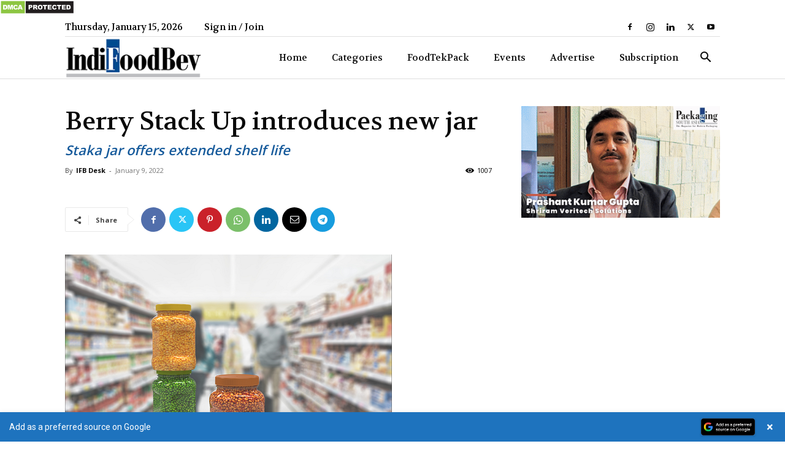

--- FILE ---
content_type: text/html; charset=utf-8
request_url: https://www.google.com/recaptcha/api2/aframe
body_size: 183
content:
<!DOCTYPE HTML><html><head><meta http-equiv="content-type" content="text/html; charset=UTF-8"></head><body><script nonce="Bn7_Xm7NFwacXAtEN31pDA">/** Anti-fraud and anti-abuse applications only. See google.com/recaptcha */ try{var clients={'sodar':'https://pagead2.googlesyndication.com/pagead/sodar?'};window.addEventListener("message",function(a){try{if(a.source===window.parent){var b=JSON.parse(a.data);var c=clients[b['id']];if(c){var d=document.createElement('img');d.src=c+b['params']+'&rc='+(localStorage.getItem("rc::a")?sessionStorage.getItem("rc::b"):"");window.document.body.appendChild(d);sessionStorage.setItem("rc::e",parseInt(sessionStorage.getItem("rc::e")||0)+1);localStorage.setItem("rc::h",'1768488170544');}}}catch(b){}});window.parent.postMessage("_grecaptcha_ready", "*");}catch(b){}</script></body></html>

--- FILE ---
content_type: application/x-javascript
request_url: https://indifoodbev.com/wp-content/plugins/add-as-preferred-source/public/js/add-as-preferred-source-public.js?ver=1.0.1
body_size: 585
content:
/**
 * Public JavaScript for Add as Preferred Source
 *
 * @since      1.0.0
 *
 * @package    Add_As_Preferred_Source
 * @subpackage Add_As_Preferred_Source/public/js
 */

(function($) {
    'use strict';

    $(document).ready(function() {
        // Check if banner should be shown
        if (shouldShowBanner()) {
            // Add body class to adjust page padding
            var $banner = $('#adasprso-banner');
            var bannerHeight = $banner.outerHeight();
            var isTopPosition = $banner.hasClass('position-top');
            
            $('body').addClass('has-add-as-preferred-source-banner');
            
            // Adjust body padding based on banner position
            if (isTopPosition) {
                $('body').css('padding-top', bannerHeight + 'px');
            } else {
                $('body').css('padding-bottom', bannerHeight + 'px');
            }
            
            // Set up close button functionality
            $('.close-button').on('click', function(e) {
                e.stopPropagation(); // Prevent banner click event
                hideBanner();
            });

            // Set up banner click functionality
            $banner.on('click', function() {
                var domain = adasprsoOptions.domain;
                var googleUrl = 'https://www.google.com/preferences/source?q=' + encodeURIComponent(domain);
                window.open(googleUrl, '_blank');
            });

        } else {
            // Hide banner if it shouldn't be shown
            $('#adasprso-banner').addClass('hidden');
        }
    });

    /**
     * Check if the banner should be shown
     */
    function shouldShowBanner() {
        // Check if banner was previously closed
        if (getCookie('adasprso_banner_closed')) {
            return false;
        }
        
        return true;
    }

    /**
     * Hide the banner and set a cookie to remember this choice
     */
    function hideBanner() {
        var $banner = $('#adasprso-banner');
        var bannerHeight = $banner.outerHeight();
        var isTopPosition = $banner.hasClass('position-top');
        
        $banner.addClass('hidden');
        $('body').removeClass('has-add-as-preferred-source-banner');
        
        // Remove the padding
        if (isTopPosition) {
            $('body').css('padding-top', '');
        } else {
            $('body').css('padding-bottom', '');
        }
        
        // Set cookie to remember user closed the banner
        setCookie('adasprso_banner_closed', '1', 7); // Expires in 7 days
    }

    /**
     * Set a cookie with name, value and expiration days
     */
    function setCookie(name, value, days) {
        var expires = '';
        if (days) {
            var date = new Date();
            date.setTime(date.getTime() + (days * 24 * 60 * 60 * 1000));
            expires = '; expires=' + date.toUTCString();
        }
        document.cookie = name + '=' + (value || '') + expires + '; path=/';
    }

    /**
     * Get a cookie by name
     */
    function getCookie(name) {
        var nameEQ = name + '=';
        var ca = document.cookie.split(';');
        for (var i = 0; i < ca.length; i++) {
            var c = ca[i];
            while (c.charAt(0) === ' ') {
                c = c.substring(1, c.length);
            }
            if (c.indexOf(nameEQ) === 0) {
                return c.substring(nameEQ.length, c.length);
            }
        }
        return null;
    }

})(jQuery);